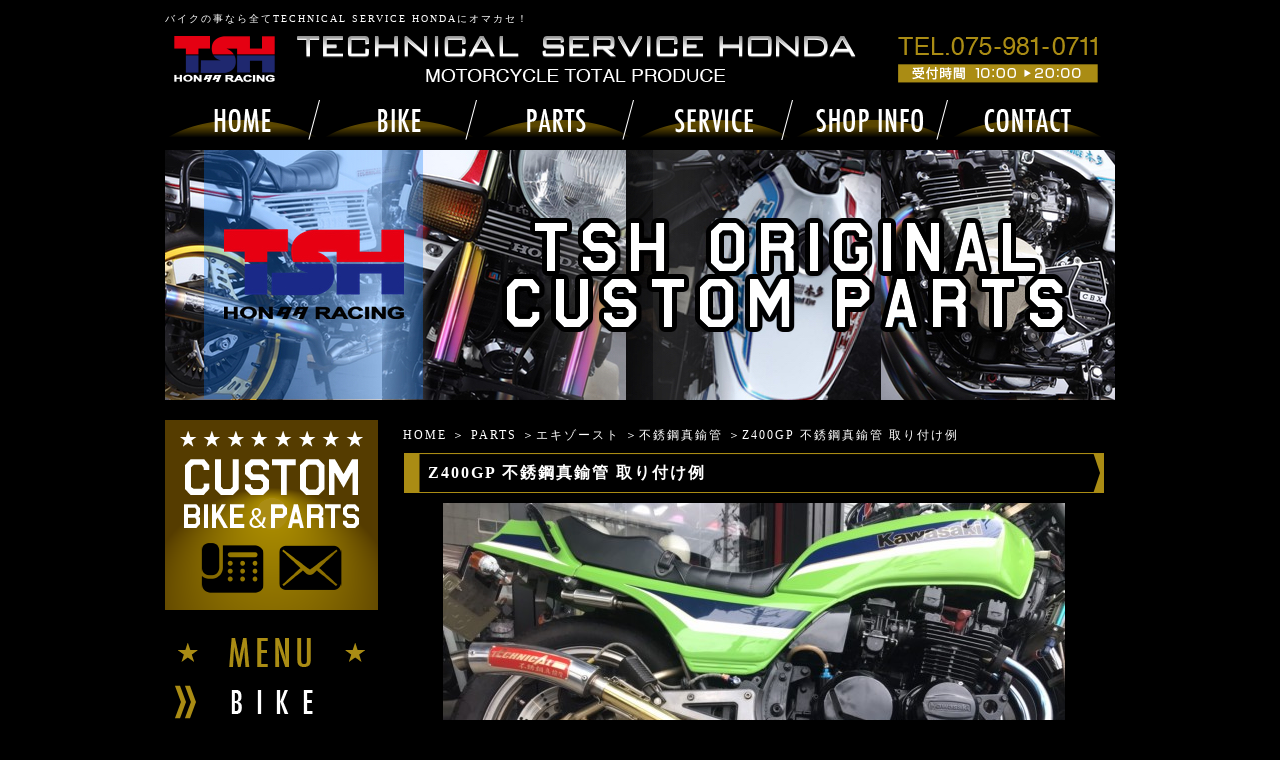

--- FILE ---
content_type: text/html; charset=UTF-8
request_url: http://ts-honda.com/goods/exhaust/fusyukou/z400gp-2.html
body_size: 4055
content:
<!DOCTYPE html PUBLIC "-//W3C//DTD XHTML 1.0 Transitional//EN" "http://www.w3.org/TR/xhtml1/DTD/xhtml1-transitional.dtd"><html xmlns="http://www.w3.org/1999/xhtml"><!-- InstanceBegin template="/Templates/index.dwt" codeOutsideHTMLIsLocked="false" --><head>
<meta http-equiv="Content-Type" content="text/html; charset=UTF-8" />
<meta name="keywords" content="PARTS,エキゾースト,不銹鋼真鍮管,Z400GP,絶版車,旧車,cbx,gs,cbr,z400fx,テクニカルサービス本多,TECHNICAL SERVICE HONDA,カスタム,レストア,高旧車,現高車" />
<meta name="Description" content="PARTS エキゾースト 不銹鋼真鍮管 Z400GP 絶版車 旧車 cbx gs cbr z400fx テクニカルサービス本多 TECHNICAL SERVICE HONDA カスタム レストア 高旧車 現高車" />
<meta name="google-site-verification" content="40Ek5Fo1XvkNY3Q6b3MP4lDPsS9HOJ48K9Q7UEUgz0I" />
<title>Z400GP 不銹鋼真鍮管  取り付け例｜旧車カスタム＆レストア｜テクニカルサービス本多｜京都・大阪・兵庫｜CBX・GS・Z400FX・・etc</title>
<link rel="shortcut icon" href="" type="image/ico">
<link rel="alternate" type="application/rss+xml" title="旧車カスタム＆レストア｜テクニカルサービス本多｜京都・大阪・兵庫｜CBX・GS・Z400FX・・etc &raquo; フィード" href="http://ts-honda.com/feed" />
<link rel="alternate" type="application/rss+xml" title="旧車カスタム＆レストア｜テクニカルサービス本多｜京都・大阪・兵庫｜CBX・GS・Z400FX・・etc &raquo; コメントフィード" href="http://ts-honda.com/comments/feed" />
<link rel='stylesheet' id='facebox-css'  href='http://ts-honda.com/wp-content/plugins/custom-field-gui-utility/facebox/facebox.css?ver=3.0.5' type='text/css' media='all' />
<link rel='stylesheet' id='home-css'  href='http://ts-honda.com/files/common_goods0269796001471579935.css' type='text/css' media='all' />
<link rel='stylesheet' id='style-css'  href='http://ts-honda.com/wp-content/themes/thelonious/style.css?ver=3.0.5' type='text/css' media='all' />
<link rel='stylesheet' id='sites-css'  href='http://ts-honda.com/wp-content/themes/thelonious/sites.css?ver=3.0.5' type='text/css' media='all' />
<link rel='stylesheet' id='sidebar-css'  href='http://ts-honda.com/wp-content/themes/thelonious/sidebar_left.css?ver=3.0.5' type='text/css' media='all' />
<link rel='stylesheet' id='pages-css'  href='http://ts-honda.com/wp-content/themes/thelonious/pages.css?ver=3.0.5' type='text/css' media='all' />
<link rel='stylesheet' id='background-css'  href='http://ts-honda.com/files/background0650212001536900393.css' type='text/css' media='all' />
<link rel='stylesheet' id='whole-css'  href='http://ts-honda.com/files/whole0675875001536900393.css' type='text/css' media='all' />
<link rel='stylesheet' id='wp-pagenavi-css'  href='http://ts-honda.com/wp-content/plugins/wp-pagenavi/pagenavi-css.css?ver=2.70' type='text/css' media='all' />
<script type='text/javascript' src='http://ts-honda.com/wp-includes/js/jquery/jquery.js?ver=1.4.2'></script>
<script type='text/javascript' src='http://ts-honda.com/wp-content/plugins/custom-field-gui-utility/facebox/facebox.js?ver=3.0.5'></script>
<script type='text/javascript' src='http://ts-honda.com/wp-content/themes/thelonious/js/alphafilter.js?ver=3.0.5'></script>
<link rel="EditURI" type="application/rsd+xml" title="RSD" href="http://ts-honda.com/xmlrpc.php?rsd" />
<link rel="wlwmanifest" type="application/wlwmanifest+xml" href="http://ts-honda.com/wp-includes/wlwmanifest.xml" /> 
<link rel='index' title='旧車カスタム＆レストア｜テクニカルサービス本多｜京都・大阪・兵庫｜CBX・GS・Z400FX・・etc' href='http://ts-honda.com' />
<link rel='start' title='テクニカルサービス本多 WEBサイトオープン' href='http://ts-honda.com/topics/web_open.html' />
<link rel='prev' title='車輌情報更新しました！！KAWASAKI Z400GP UPしました！！' href='http://ts-honda.com/topics/information-247.html' />
<link rel='next' title='Z400GP 不銹鋼真鍮管 取り付け例 更新しました‼' href='http://ts-honda.com/topics/information-248.html' />
<meta name="generator" content="WordPress 3.0.5" />
<link rel='canonical' href='http://ts-honda.com/goods/exhaust/fusyukou/z400gp-2.html' />
<link rel='shortlink' href='http://ts-honda.com/?p=14424' />
<link rel="alternate" media="handheld" type="text/html" href="http://ts-honda.com/goods/exhaust/fusyukou/z400gp-2.html" />
</head>
<body id="top" class="single single-post postid-14424">
<div id="wrapper" >
<div id="header" class="clearfix">
		<strong>
				バイクの事なら全てTECHNICAL SERVICE HONDAにオマカセ！	</strong>
	
		<div id="title">
<a href="/"><img src="http://ts-honda.com/files/2016/08/header.png" alt="テクニカルサービス本多" title="header" class="alphafilter" /></a>	</div>
        								<style>
#header a:hover img {opacity: 0.5;}
</style>
<a href="http://ts-honda.com/"><img src="http://ts-honda.com/files/2016/05/gmenu-home.png" alt="ホーム" /></a><a href="http://ts-honda.com/bike"><img src="http://ts-honda.com/files/2016/05/gmenu-bike.png" alt="バイク" /></a><a href="http://ts-honda.com/goods"><img src="http://ts-honda.com/files/2016/05/gmenu-parts.png" alt="パーツ" /></a><a href="http://ts-honda.com/service"><img src="http://ts-honda.com/files/2016/11/gmenu-servis.png" alt="サービス" /></a><a href="http://ts-honda.com/shop"><img src="http://ts-honda.com/files/2016/05/gmenu-shop.png" alt="店舗情報" /></a><a href="http://ts-honda.com/inquiry"><img src="http://ts-honda.com/files/2016/05/gmenu-contact.png" alt="お問い合わせ" /></a>			
</div>
		<div id="mp_header_image">
			<img src="http://ts-honda.com/files/2016/08/parts_h1.jpg" alt="" />		</div>


<div id="main">
	<div id="container">
		<div id="content" class="clearfix" role="main">
		<div id="list"><a href="/">HOME</a> ＞ <a href="/goods">PARTS</a> ＞<a href="/goods/exhaust">エキゾースト</a> ＞<a href="/goods/exhaust/fusyukou">不銹鋼真鍮管</a> ＞Z400GP 不銹鋼真鍮管  取り付け例</div>
	<div id="common">	
		<div class="bg_box">
			<h1 class="title-goods">Z400GP 不銹鋼真鍮管  取り付け例</h1>
		
			
<div class="single">
				<p class="single_img no-border">
<img src="http://ts-honda.com/files/2022/11/IMG_7385-l.jpg" alt="" />				</p>
			</div><div class="single">
				<p class="single_img no-border">
<img src="http://ts-honda.com/files/2022/11/IMG_7388-l.jpg" alt="" />				</p>
			</div><div class="single">
				<p class="single_img no-border">
<img src="http://ts-honda.com/files/2022/11/IMG_7386-l.jpg" alt="" />				</p>
			</div><div class="single">
				<p class="single_img no-border">
<img src="http://ts-honda.com/files/2022/11/IMG_7381-l.jpg" alt="" />				</p>
			</div><div class="single">
				<p class="single_img no-border">
<img src="http://ts-honda.com/files/2022/11/IMG_7384-l.jpg" alt="" />				</p>
			</div><div class="single">
				<p class="single_img no-border">
<img src="http://ts-honda.com/files/2022/11/IMG_7382-l.jpg" alt="" />				</p>
			</div>
			<div class="mail_bnr">
				<a href="http://ts-honda.com/quickinquiry/?cf_field_1=http://ts-honda.com/goods/exhaust/fusyukou/z400gp-2.html&cf_field_2=Z400GP+%E4%B8%8D%E9%8A%B9%E9%8B%BC%E7%9C%9F%E9%8D%AE%E7%AE%A1++%E5%8F%96%E3%82%8A%E4%BB%98%E3%81%91%E4%BE%8B">
					<img alt="お問い合わせはこちらから" src="http://ts-honda.com/files/2016/05/inquiry_btn.png"/>
				</a>
			</div>
			<div class="strapline-goods">
				<table><tr><td>
					<h3>関連のPARTSを見る</h3>
				</td></tr></table>
			</div>
						<div class="relative clearfix">				<div class="relative_box">
					<p class="relative_img"><a href="http://ts-honda.com/goods/handle/10000049.html"><img src="http://ts-honda.com/files/2017/04/e864aa254acdc29f59be1ea217979ef82-relative.jpg" alt="" /></a></p>
					<p class="relative_text"><a href="http://ts-honda.com/goods/handle/10000049.html">Z400GP 35パイ フォーク変換延長キット</a></p>
				</div>
										<div class="relative_box">
					<p class="relative_img"><a href="http://ts-honda.com/goods/exhaust/fusyukou/cbx400f-49.html"><img src="http://ts-honda.com/files/2022/06/21.09-1-relative.jpg" alt="" /></a></p>
					<p class="relative_text"><a href="http://ts-honda.com/goods/exhaust/fusyukou/cbx400f-49.html">CBX400F専用設計 不銹鋼真鍮管</a></p>
				</div>
										<div class="relative_box">
					<p class="relative_img"><a href="http://ts-honda.com/goods/exhaust/tail_pipe.html"><img src="http://ts-honda.com/files/2022/07/IMG_3490-relative.jpg" alt="" /></a></p>
					<p class="relative_text"><a href="http://ts-honda.com/goods/exhaust/tail_pipe.html">不銹鋼真鍮管専用 ”特注かち上げテールパイプ”</a></p>
				</div>
										<div class="relative_box">
					<p class="relative_img"><a href="http://ts-honda.com/goods/gaisou_p/frpgaisou/frp_tail/10000250.html"><img src="http://ts-honda.com/files/2017/04/21af14354371e26c78f3c19b76fe23a512-relative.jpg" alt="" /></a></p>
					<p class="relative_text"><a href="http://ts-honda.com/goods/gaisou_p/frpgaisou/frp_tail/10000250.html">Z400GP Z2タイプ テールカウル　</a></p>
				</div>
			</div>			<div id="navigation" class="clearfix">
				<div class="back">&laquo;<a href="http://ts-honda.com/goods/exhaust/fusyukou/cbx400f-53.html" rel="prev">CBX400F 不銹鋼真鍮管 かち上げタイプ 取り付け例</a></div>				<div class="next"><a href="http://ts-honda.com/goods/exhaust/fusyukou/z400gp-3.html" rel="next">Z400GP 専用設計 不銹鋼真鍮管</a>&raquo;</div>			</div>

		</div>
	</div>


			</div>		<div id="pttxt">
			<a href="#top"><img src="http://ts-honda.com/files/2016/05/pagetop_btn.png" alt="ページトップへ" /></a>
					</div>
	</div>
</div>
<div id="side-nav"><div class="linkbox clearfix">	<ul class='xoxo blogroll'>
<li><a href="http://ts-honda.com/inquiry"><img src="http://ts-honda.com/files/2016/05/inquiry.png"  alt="お問い合わせ"  /></a></li>

	</ul>
</div>
<div class="box clearfix">			<div class="textwidget"><div style="margin-bottom:-15px;"><img src="http://ts-honda.com/files/2016/05/primary.png" width="213px"></div></div>
		</div><div class="linkbox clearfix">	<ul class='xoxo blogroll'>
<li><a href="http://ts-honda.com/bike"><img src="http://ts-honda.com/files/2016/05/menu-bike.png"  alt="primary-1_BIKE"  /></a></li>
<li><a href="http://ts-honda.com/goods"><img src="http://ts-honda.com/files/2016/05/menu-parts.png"  alt="primary-2_PARTS"  /></a></li>
<li><a href="http://ts-honda.com/service"><img src="http://ts-honda.com/files/2016/05/menu-servis.png"  alt="primary-3_SERVIS"  /></a></li>
<li><a href="http://ts-honda.com/customgarage"><img src="http://ts-honda.com/files/2016/07/menu-customgarage.png"  alt="primary-4_CUSTOM GARAGE"  /></a></li>
<li><a href="http://ts-honda.com/event"><img src="http://ts-honda.com/files/2016/05/menu-event.png"  alt="primary-5_EVENT"  /></a></li>
<li><a href="http://ts-honda.com/apparel"><img src="http://ts-honda.com/files/2016/08/menu_apparel.png"  alt="primary-6_apparel"  /></a></li>

	</ul>
</div>
<div class="box clearfix">			<div class="textwidget"><div style="margin-bottom:-15px;"><img src="http://ts-honda.com/files/2016/05/secondary.png" width="213px"></div></div>
		</div><div class="box clearfix"><div class="menu-secondary-container"><ul id="menu-secondary" class="menu"><li id="menu-item-83" class="menu-item menu-item-type-post_type menu-item-83"><a href="http://ts-honda.com/shop">店舗情報</a></li>
<li id="menu-item-90" class="menu-item menu-item-type-taxonomy menu-item-90"><a href="http://ts-honda.com/staff">STAFF</a></li>
<li id="menu-item-91" class="menu-item menu-item-type-taxonomy menu-item-91"><a href="http://ts-honda.com/faq">よくある質問</a></li>
<li id="menu-item-7" class="menu-item menu-item-type-post_type menu-item-7"><a href="http://ts-honda.com/inquiry">お問い合わせ</a></li>
<li id="menu-item-32" class="menu-item menu-item-type-post_type menu-item-32"><a href="http://ts-honda.com/privacypolicy">プライバシーポリシー</a></li>
<li id="menu-item-89" class="menu-item menu-item-type-post_type menu-item-89"><a href="http://ts-honda.com/tokusyouhou">特定商取引法に基づく表示</a></li>
</ul></div></div><div class="linkbox clearfix">	<ul class='xoxo blogroll'>
<li><a href="http://sellinglist.auctions.yahoo.co.jp/user/tsh_parts" target="_blank"><img src="http://ts-honda.com/files/2016/05/banner_yahuoku.png"  alt="ヤフオク"  /></a></li>

	</ul>
</div>
<div class="linkbox clearfix">	<ul class='xoxo blogroll'>
<li><a href="http://www.rakuten.co.jp/auc-technicalservice/" target="_blank"><img src="http://ts-honda.com/files/2016/05/banner_rakuten.png"  alt="楽天"  /></a></li>

	</ul>
</div>
<div class="linkbox clearfix">	<ul class='xoxo blogroll'>
<li><a href="https://page.line.me/tsh929" target="_blank"><img src="http://ts-honda.com/files/2016/05/banner_line.png"  alt="LINE"  /></a></li>

	</ul>
</div>
<div class="linkbox clearfix">	<ul class='xoxo blogroll'>
<li><a href="https://www.facebook.com/technicalhonda/" target="_blank"><img src="http://ts-honda.com/files/2016/05/banner_facebook.png"  alt="facebook"  /></a></li>

	</ul>
</div>
<div class="linkbox clearfix">	<ul class='xoxo blogroll'>
<li><a href="https://twitter.com/technical0929?lang=ja" target="_blank"><img src="http://ts-honda.com/files/2016/08/banner_twitter.png"  alt="twitter"  /></a></li>

	</ul>
</div>
<div class="linkbox clearfix">	<ul class='xoxo blogroll'>
<li><a href="http://ameblo.jp/technical-s/" target="_blank"><img src="http://ts-honda.com/files/2016/05/banner_ameblo.png"  alt="BLOG"  /></a></li>

	</ul>
</div>
</div>
<div id="footer">

	<div id="container_footer" class="menu-footer-container"><ul id="menu_footer" class="clearfix"><li id="menu-item-22" class="menu-item menu-item-type-custom menu-item-home menu-item-22"><a href="http://ts-honda.com">HOME</a></li>
<li id="menu-item-23" class="menu-item menu-item-type-taxonomy menu-item-23"><a href="http://ts-honda.com/bike">BIKE</a></li>
<li id="menu-item-24" class="menu-item menu-item-type-taxonomy current-post-ancestor menu-item-24"><a href="http://ts-honda.com/goods">PARTS</a></li>
<li id="menu-item-455" class="menu-item menu-item-type-taxonomy menu-item-455"><a href="http://ts-honda.com/customgarage">CUSTOM GARAGE</a></li>
<li id="menu-item-456" class="menu-item menu-item-type-taxonomy menu-item-456"><a href="http://ts-honda.com/event">EVENT</a></li>
<li id="menu-item-454" class="menu-item menu-item-type-taxonomy menu-item-454"><a href="http://ts-honda.com/apparel">APPAREL</a></li>
<li id="menu-item-27" class="menu-item menu-item-type-post_type menu-item-27"><a href="http://ts-honda.com/shop">店舗情報</a></li>
<li id="menu-item-457" class="menu-item menu-item-type-taxonomy menu-item-457"><a href="http://ts-honda.com/faq">よくある質問</a></li>
<li id="menu-item-28" class="menu-item menu-item-type-post_type menu-item-28"><a href="http://ts-honda.com/inquiry">お問い合わせ</a></li>
<li id="menu-item-26" class="menu-item menu-item-type-post_type menu-item-26"><a href="http://ts-honda.com/privacypolicy">プライバシーポリシー</a></li>
<li id="menu-item-329" class="menu-item menu-item-type-post_type menu-item-329"><a href="http://ts-honda.com/tokusyouhou">特定商取引法に基づく表示</a></li>
</ul></div>
			<p id="box"><img src="http://ts-honda.com/files/2016/05/footer.png" title="footer" alt="" /></p> 	
			<div id="copy">Copyright (C) 2016 TECHNICAL SERVICE HONDA All Rights Reserved.</div>
	
</div>

</div>
	<script type="text/javascript">
		jQuery(document).ready(function(){jQuery('a[rel*=facebox]').facebox()})
	</script>
<script type="text/javascript">
  var _gaq = _gaq || [];
  _gaq.push(['_setAccount', 'UA-88097128-1']);
  _gaq.push(['_trackPageview']);
  (function() {
    var ga = document.createElement('script'); ga.type = 'text/javascript'; ga.async = true;
    ga.src = ('https:' == document.location.protocol ? 'https://ssl' : 'http://www') + '.google-analytics.com/ga.js';
    var s = document.getElementsByTagName('script')[0]; s.parentNode.insertBefore(ga, s);
  })();
</script></body>
</html>


--- FILE ---
content_type: text/css
request_url: http://ts-honda.com/files/common_goods0269796001471579935.css
body_size: 1118
content:
/*-* goodsh1 *-*/h1.title-goods {
width:652px;
height:16px;
background:url("/wp-content/blogs.dir/13/files/2016/05/indexbar_l.png") no-repeat #000000;
padding:12px 24px 12px 24px;
font-size:16px;
letter-spacing:2px;
color:#ffffff;
font-weight:bold;
margin:0px auto 10px auto;
}
/*-* goodsh1 *-*//*-* goodsh2 *-*/h2.headline-goods {
width:90%;
height:px;
background:;
padding:7px 21px 7px 21px;
font-size:14px;
letter-spacing:2px;
color:#ffffff;
font-weight:bold;
margin:0px auto 10px auto;
}
/*-* goodsh2 *-*//*-* goodsh3 *-*/h3.strapline-goods {
width:85%;
height:px;
background:;
padding:7px 21px 7px 21px;
font-size:14px;
letter-spacing:2px;
color:#ffffff;
font-weight:bold;
margin:0px auto 10px auto;
}
/*-* goodsh3 *-*//*-* goodscommon *-*/#common .title {
width:670px;
height:14px;
background:url(images/index_main_title_bg.jpg) no-repeat #213f65;
padding:13px 10px 13px 20px;
font-size:16px;
letter-spacing:2px;
color:#FFF;
font-weight:bold;
margin:0px auto 10px auto;
}

* html #common .title {
width:670px;
height:14px;
background:url(images/index_main_title_bg.jpg) no-repeat #213f65;
padding:13px 10px 10px 20px;
font-size:16px;
letter-spacing:2px;
color:#FFF;
font-weight:bold;
margin:0px auto 10px auto;
}

#common a:hover img{
opacity: 0.5;
filter: alpha(opacity=60);
}

/*テキスト*/
#common div.text {
padding:0px 45px 20px 45px;
}

/*single*/
#common div.single {
width:630px;
margin:0px auto 10px auto;
padding:0;
}

#common div.single .single_img {
text-align:center;
margin:0px auto 10px auto;
}


/*left*/

#common div.left {
width:630px;
margin:0px auto 25px auto;
padding:0;
line-height:160%;
letter-spacing:1px;
}

/*right*/
#common div.right {
width:630px;
margin:0px auto 25px auto;
padding:0;
line-height:160%;
letter-spacing:1px;
}

/*double*/
#common div.double {
width:644px;
margin:0px auto 25px auto;
padding:0;
line-height:160%;
letter-spacing:1px;
}

#common div.double .double_box{
width:306px;
float:left;
margin:0px 8px 0px 8px;
_margin:0px 6px 0px 6px;
}

#common div.double .double_text {
margin:5px 0px 0px 0px;
}

/*triple*/ 

#common div.triple {
width:642px;
margin: 0px auto 25px auto;
padding:0px 0px 0px 0px;
line-height:160%;
letter-spacing:1px;
}

#common .triple .triple_box {
width:198px;
float:left;
margin: 0px 8px 0px 8px;
_margin: 0px 6px 0px 6px;
}

#common div.triple .triple_text {
margin:5px 0px 0px 0px;
}


/*updown*/

div.updown {
width:642px;
margin: 0px auto 25px auto;
padding:0px 0px 0px 0px;
line-height:160%;
letter-spacing:1px;
}

div.updown_box{
width:630px;
margin:0px auto 25px auto;
padding:0;
line-height:160%;
letter-spacing:1px;
}

div.updownimage {
width:630px;
margin:0px auto 10px auto;
padding:0;
}

div.single .single_img img {
padding:4px;
background:;
}

div.left .left_img{
float:left;
background-color:;
padding:3px;
margin:0px 15px 5px 0px;
}

div.right .right_img{
float:right;
background-color:;
padding:3px;
margin:0px 0px 5px 15px;
}

div.double .double_box .double_img{
background-color:;
padding:3px;
}

.triple .triple_box .triple_img {
background-color:;
padding:2px;
}

div.updownu .updownu_img{
float:left;
background-color:;
padding:3px;
margin:0px 15px 5px 0px;
}

div.updownd {
margin:0 auto 10px;
padding:0;
width:630px;
}

.updown_arrow {
text-align:center;
padding:0;
margin:20px 0px 20px 0px;
}

.updown {
width:650px;
padding:0;
margin:0px auto 30px auto;
}

.updown table {
float:right;
}

.updown td {
vertical-align: middle;
padding:0px 0px 10px 0px;
margin:0;
}

.updown .img {
padding:0;
margin:0px 0px 10px 0px;
}

.updown_img {
padding:0;
margin:0px 0px 5px 0px;
}

.updown .img_top {
padding:0;
text-align:left;
margin:0px 0px 0px 0px;
}

.updown_arrow {
padding:10px;
margin:0;
}

.leftright {
width:650px;
padding:0;
margin:0px auto 30px auto;
}

.leftright table {
float:right;
}

.leftright td {
vertical-align: middle;
padding:0px 0px 10px 0px;
margin:0;
}

.leftright .img {
padding:0;
margin:0px 0px 10px 0px;
}

.leftright_img {
padding:0;
margin:0px 0px 5px 0px;
}

.leftright .img_top {
padding:0;
text-align:left;
margin:0px 0px 0px 0px;
}

.leftright_arrow {
padding:10px;
margin:0;
}

.leftrightl {
width:290px;
float:left;
padding:0;
margin:0;
}

.leftrightl .text {
padding:0;
margin:10px 5px 0px 5px;
text-align:right;
}

.leftrightr {
width:340px;
float:left;
padding:0px 10px 10px 0px;
margin:0;
}

.leftrightr .text {
padding:0;
margin:10px 5px 0px 5px;
text-align:left;
}
/*-* goodscommon *-*//*-* goodsheadline *-*//* 中見出し */
.headline-goods table {
width:690px;
height:40px;
margin:0px auto 0px auto;
}

.headline-goods td{
text-align:left;
vertical-align:center;
}

.headline-goods {
width:690px;
margin:0px auto 10px auto;
background:url("/wp-content/blogs.dir/13/files/2016/05/indexbar_m.png") no-repeat 0 0 #000000;
}

.headline-goods h2 {
color:#ffffff;
font-size:14px;
font-weight:bold;
letter-spacing:2px;
line-height:normal;
padding:0 21px 0 21px;
}

/*-* goodsheadline *-*//*-* goodsstrapline *-*//* 中見出し */
.strapline-goods table {
width:660px;
height:40px;
margin:0px auto 0px auto;
}

.strapline-goods td{
text-align:left;
vertical-align:center;
}

.strapline-goods {
width:660px;
margin:0px auto 10px auto;
background:url("/wp-content/blogs.dir/13/files/2016/05/indexbar_s.png") no-repeat 0 0 #000000;
}

.strapline-goods h3 {
color:#ffffff;
font-size:14px;
font-weight:bold;
letter-spacing:2px;
line-height:normal;
padding:0 21px 0 21px;
}
/*-* goodsstrapline *-*/